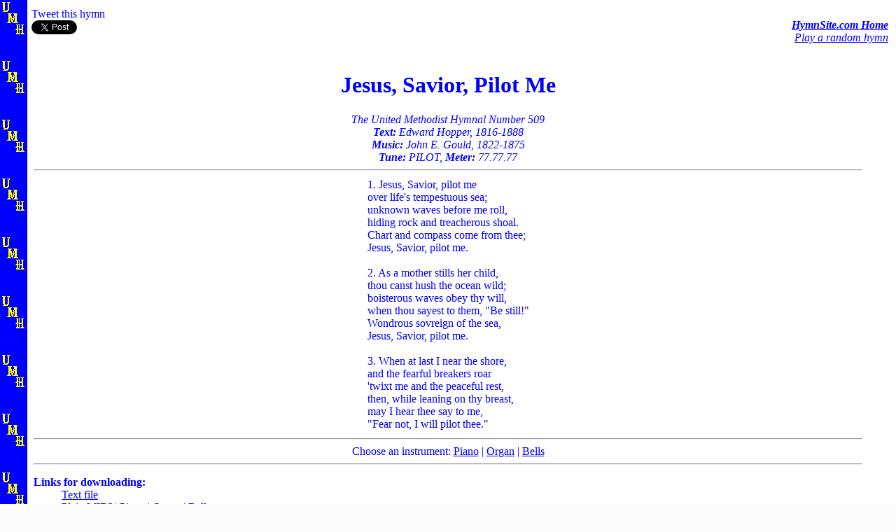

--- FILE ---
content_type: text/html
request_url: https://www.hymnsite.com/lyrics/umh509.sht
body_size: 1866
content:
<!DOCTYPE HTML PUBLIC "-//W3C//DTD HTML 4.01 Transitional//EN"
"http://www.w3.org/TR/html4/loose.dtd">
<html><head><title>
Jesus, Savior, Pilot Me - HymnSite.com - United Methodist Hymnal #509
</title>
<meta http-equiv="content-type" content="text/html; charset=UTF-8">
<meta http-equiv="content-language" content="en-us">
<meta name=viewport content="width=device-width, initial-scale=1">
<META NAME="Description" CONTENT="Jesus, Savior, Pilot Me by Edward Hopper, 1816-1888 (Hymn #509, United Methodist Hymnal) from HymnSite.com, with lyrics, texts, MIDI files, piano scores, ppt slides, videos, and more.">
<META NAME="Keywords" CONTENT="Jesus, Savior, Pilot Me, Edward Hopper, 1816-1888, John E. Gould, 1822-1875, 509, United, Methodist, Hymnal, HymnSite.com, hymns, free, download, lyrics, text, midi, piano, pdf, scores, ppt, slide">
</head>
<body background="../img/bgbarblu.gif" bgcolor="#fcfcfc" text="#0000ff" link="#0000ff" vlink="#000000">
<table width="100%" border="0"><tr valign="top"><td width="30"></td><td>
Tweet this hymn<br><a href="https://twitter.com/share" class="twitter-share-button" data-text="Hymn Tweet" data-count="none" data-dnt="true">Tweet</a> <script>!function(d,s,id){var js,fjs=d.getElementsByTagName(s)[0],p=/^http:/.test(d.location)?'http':'https';if(!d.getElementById(id)){js=d.createElement(s);js.id=id;js.src=p+'://platform.twitter.com/widgets.js';fjs.parentNode.insertBefore(js,fjs);}}(document, 'script', 'twitter-wjs');</script>
</td><td width=150 nowrap>
<p align=right><i><b><a href="http://www.HymnSite.com" target="_top">
HymnSite.com Home</a></b><br><a href=umh173.sht>Play a random hymn</a></i></p>
</td></tr></table>
<blockquote>
<center><h1>Jesus, Savior, Pilot Me</h1>
<i>The United Methodist Hymnal Number 509<br>
<b>Text:</b> Edward Hopper, 1816-1888
<br><b>Music:</b> John E. Gould, 1822-1875
<br><b>Tune:</b> PILOT, 
<b>Meter:</b> 77.77.77
</i>
<hr>
</center>
<center><table border=0><tr><td align="left">
1.	Jesus, Savior, pilot me
<br>
	over life's tempestuous sea;
<br>
	unknown waves before me roll,
<br>
	hiding rock and treacherous shoal.
<br>
	Chart and compass come from thee;
<br>
	Jesus, Savior, pilot me.
<br>

<br>
2.	As a mother stills her child,
<br>
	thou canst hush the ocean wild;
<br>
	boisterous waves obey thy will,
<br>
	when thou sayest to them, "Be still!"
<br>
	Wondrous sovreign of the sea,
<br>
	Jesus, Savior, pilot me.
<br>

<br>
3.	When at last I near the shore,
<br>
	and the fearful breakers roar
<br>
	'twixt me and the peaceful rest,
<br>
	then, while leaning on thy breast,
<br>
	may I hear thee say to me,
<br>
	"Fear not, I will pilot thee."
<br>

</td></tr></table></center>
<center><hr>Choose an instrument: <A href=piano.cgi>Piano</A> | <A href=organ.cgi>Organ</A> | <A href=bells.cgi>Bells</A><hr></center>
<dl><dt><b>Links for downloading:</b>
<dd><a href="../lyrics/umh509.txt">Text file</a>
<dd><a href="../midifiles/umh509.mid">Plain MIDI</a> | <a href="../midifiles/umh50901.mid">Piano</a> | <a href="../midifiles/umh50920.mid">Organ</a> | <a href="../midifiles/umh50912.mid">Bells</a>
<dd><a href="../pdf/509piano.pdf">Piano score sheet music (pdf file)</a>
<dd><a href="umh509.ppt">Slides (ppt file)</a>
</dl>
<embed src="../midifiles/umh509.mid" autostart=true height=40 width=140 loop=3>
<p>
<center><hr width="80%"><table width="100%" border=2 bgcolor="#ffffcc" cellpadding=4><tr><td><center><font size="+2" color="red"><b><i>Links please</i></b></font></center><p><b>Please add a link to <font color="blue"><u><i>http://www.HymnSite.com</i></u></font></b> on your site if you find our resources are useful to you or your ministry.<p><i>God bless you!<br><b>HymnSite.com</i></b></td></tr></table></center></blockquote><center><hr width="80%"><b><i>Find all of your favorite church hymns at <a target="_top" href="http://www.HymnSite.com">HymnSite.com</a></i></b></center>
<p></body></html>